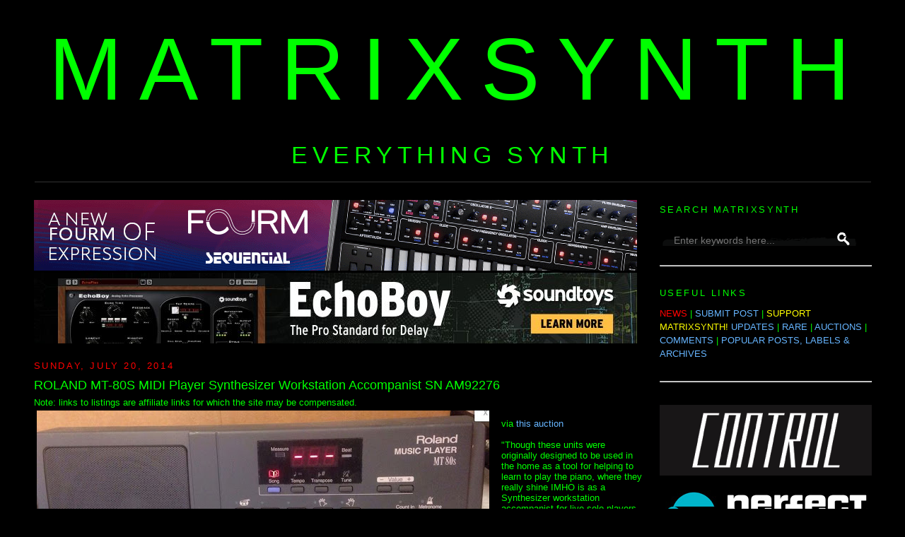

--- FILE ---
content_type: text/html; charset=UTF-8
request_url: https://www.matrixsynth.com/2014/07/roland-mt-80s-midi-player-synthesizer.html
body_size: 22943
content:
<!DOCTYPE html>
<html dir='ltr' xmlns='http://www.w3.org/1999/xhtml' xmlns:b='http://www.google.com/2005/gml/b' xmlns:data='http://www.google.com/2005/gml/data' xmlns:expr='http://www.google.com/2005/gml/expr' xmlns:fb='https://www.facebook.com/2008/fbml'>
<head>
<link href='https://www.blogger.com/static/v1/widgets/2944754296-widget_css_bundle.css' rel='stylesheet' type='text/css'/>
<!-- Google tag (gtag.js) -->
<script async='async' src='https://www.googletagmanager.com/gtag/js?id=G-SS05XJ7XF1'></script>
<script>
  window.dataLayer = window.dataLayer || [];
  function gtag(){dataLayer.push(arguments);}
  gtag('js', new Date());

  gtag('config', 'G-SS05XJ7XF1');
</script>
<script src='https://www.dwin2.com/pub.1432683.min.js'></script>
<include expiration='7d' path='/assets/**.**.css'></include>
<include expiration='7d' path='/assets/**.**.js'></include>
<include expiration='3d' path='/assets/**.**.gif'></include>
<include expiration='3d' path='/assets/**.**.jpeg'></include>
<include expiration='3d' path='/assets/**.**.jpg'></include>
<include expiration='3d' path='/assets/**.**.png'></include>
<meta content='659322224084048' property='fb:app_id'/>
<meta content='GXybLYRDZmdE04oYELQY4TR3Ib5Zd48wT030WhHh6r0' name='google-site-verification'/>
<meta content='K5rmMifQCf1ijyNSGTzoneQvRF7XBvq5Rz4Q4AGwuGHCcg' name='google-site-verification'/>
<!-- <base target='_blank'/> -->
<meta content='text/html; charset=UTF-8' http-equiv='Content-Type'/>
<meta content='blogger' name='generator'/>
<link href='https://www.matrixsynth.com/favicon.ico' rel='icon' type='image/x-icon'/>
<link href='https://www.matrixsynth.com/2014/07/roland-mt-80s-midi-player-synthesizer.html' rel='canonical'/>
<link rel="alternate" type="application/atom+xml" title="MATRIXSYNTH - Atom" href="https://www.matrixsynth.com/feeds/posts/default" />
<link rel="alternate" type="application/rss+xml" title="MATRIXSYNTH - RSS" href="https://www.matrixsynth.com/feeds/posts/default?alt=rss" />
<link rel="service.post" type="application/atom+xml" title="MATRIXSYNTH - Atom" href="https://www.blogger.com/feeds/17775202/posts/default" />

<link rel="alternate" type="application/atom+xml" title="MATRIXSYNTH - Atom" href="https://www.matrixsynth.com/feeds/1576162172257253256/comments/default" />
<!--Can't find substitution for tag [blog.ieCssRetrofitLinks]-->
<link href='https://blogger.googleusercontent.com/img/b/R29vZ2xl/AVvXsEjnZhUGoq566vjD3h1HDl9Lx8Y9Ktpywa1WvquFdmnF5TFwxCzS-BqJ8OlX2u9zbzHWXrOvL77sDRI0rFwBM6jF9c_HHAjkOtStFnpDcSSMbRcrbHCSKIwmQHCM77WaSk4nueI6RQ/s640/1.jpg' rel='image_src'/>
<meta content='https://www.matrixsynth.com/2014/07/roland-mt-80s-midi-player-synthesizer.html' property='og:url'/>
<meta content='ROLAND MT-80S MIDI Player Synthesizer Workstation Accompanist SN AM92276' property='og:title'/>
<meta content='Synthesizer website dedicated to everything synth, eurorack, modular, electronic music, and more.' property='og:description'/>
<meta content='https://blogger.googleusercontent.com/img/b/R29vZ2xl/AVvXsEjnZhUGoq566vjD3h1HDl9Lx8Y9Ktpywa1WvquFdmnF5TFwxCzS-BqJ8OlX2u9zbzHWXrOvL77sDRI0rFwBM6jF9c_HHAjkOtStFnpDcSSMbRcrbHCSKIwmQHCM77WaSk4nueI6RQ/w1200-h630-p-k-no-nu/1.jpg' property='og:image'/>
<title>MATRIXSYNTH: ROLAND MT-80S MIDI Player Synthesizer Workstation Accompanist SN AM92276</title>
<link href='http://matrixsynth.com/FAVICON.ICO' rel='SHORTCUT ICON'/>
<style id='page-skin-1' type='text/css'><!--
/*-----------------------------------------------Blogger Template StyleName:MinimaDesigner:Douglas BowmanURL:www.stopdesign.comDate:26 Feb 2004Updated by:Blogger Team----------------------------------------------- */
/* Variable definitions====================
<Variable name="bgcolor" description="Page Background Color"type="color" default="#fff">
<Variable name="textcolor" description="Text Color"type="color" default="#333">
<Variable name="linkcolor" description="Link Color"type="color" default="#58a">
<Variable name="pagetitlecolor" description="Blog Title Color"type="color" default="#666">
<Variable name="descriptioncolor" description="Blog Description Color"type="color" default="#999">
<Variable name="titlecolor" description="Post Title Color"type="color" default="#c60">
<Variable name="bordercolor" description="Border Color"type="color" default="#ccc">
<Variable name="sidebarcolor" description="Sidebar Title Color"type="color" default="#999">
<Variable name="sidebartextcolor" description="Sidebar Text Color"type="color" default="#666">
<Variable name="visitedlinkcolor" description="Visited Link Color"type="color" default="#999">
<Variable name="bodyfont" description="Text Font"type="font" default="normal normal 100% Georgia,Serif">
<Variable name="headerfont" description="Sidebar Title Font"type="font"default="normal normal 78% 'Trebuchet MS',Trebuchet,Arial,Verdana,Sans-serif">
<Variable name="pagetitlefont" description="Blog Title Font"type="font"default="normal normal 200% Georgia,Serif">
<Variable name="descriptionfont" description="Blog Description Font"type="font"default="normal normal 78% 'Trebuchet MS',Trebuchet,Arial,Verdana,Sans-serif">
<Variable name="postfooterfont" description="Post Footer Font"type="font"default="normal normal 85% 'Trebuchet MS',Trebuchet,Arial,Verdana,Sans-serif">
<Variable name="startSide" description="Side where text starts in blog language"type="automatic" default="left">
<Variable name="endSide" description="Side where text ends in blog language"type="automatic" default="right">
*/
/* Use this with templates/template-twocol.html */
body,.body-fauxcolumn-outer{
background:#000;
margin:0;
color:#0f0;
font:x-small Georgia Serif;
font-size/* */:/**/small;
font-size:/**/small;
text-align:center}
a:link{
color:#66b5ff;
text-decoration:none;}
a:visited{
color:#66b5ff;
text-decoration:none;}
a:hover{
color:#0f0;
text-decoration:underline}
a img{border-width:0}/*
Header-----------------------------------------------*/
#header-wrapper{
background-position:center;
width:1185px;
margin:0 auto 10px;
#border:1px solid #333}
#header-inner{
background-position:center;
margin-left:auto;
margin-right:auto;
text-align:center}
#header{
background-position:center;
margin:1px;
border-bottom:1px solid #333;
text-align:center;
color:#0f0}
#header h1{
background-position:center;
margin:0px 0px 0;
padding:15px 20px .25em;
line-height:1.2em;
text-transform:uppercase;
letter-spacing:.2em;
font:normal normal 958% Trebuchet,Trebuchet MS,Arial,sans-serif}
#header a{
background-position:center;
color:#0f0;
text-decoration:none}
#header a:hover{
background-position:center;
color:#0f0}
#header .description{
margin:0 3px 3px;
padding:0 20px 15px;
max-width:1185px;
text-transform:uppercase;
letter-spacing:.2em;
line-height:1.4em;
font:normal normal 260% Trebuchet,Trebuchet MS,Arial,sans-serif;
color:#0f0}
#header img{
background-position:center;
margin-left:auto;
margin-right:auto}/*
Outer-Wrapper----------------------------------------------- */
#outer-wrapper{
width:1185px;
margin:0 auto;
padding:10px;text-align:left;
font:normal normal 100% Trebuchet,Trebuchet MS,Arial,sans-serif}
#main-wrapper{
width:860px;
float:left;
border-bottom:1px dotted #000;
word-wrap:break-word;
/* fix for long text breaking sidebar float in IE */
overflow:hidden;
/* fix for long non-text content breaking IE sidebar float */}
#sidebar-wrapper{
width:300px;
float:right;
word-wrap:break-word;
/* fix for long text breaking sidebar float in IE */
overflow:hidden;
/* fix for long non-text content breaking IE sidebar float */}
/* Headings----------------------------------------------- */
h2{margin:1.5em 0 .75em;
font:normal normal 100% Trebuchet,Trebuchet MS,Arial,sans-serif;
line-height:1.4em;
text-transform:uppercase;
letter-spacing:.2em;
color:#0f0}
/* Posts-----------------------------------------------*/
h2.date-header{
margin:1.5em 0 .5em;color:#F00;}.post{
margin:.5em 0 1.5em;
border-bottom:1px dotted #333;
padding-bottom:1.5em;
font:normal normal 100% Trebuchet MS,Trebuchet,Arial,sans-serif;}.post h3{
margin:.25em 0 0;
padding:0 0 4px;
font-size:140%;
font-weight:normal;
line-height:1.4em;
color:#0f0}.post h3 a,.post h3 a:visited,.post h3 strong{
display:block;
text-decoration:none;
color:#0f0;font-weight:normal}.post h3 strong,.post h3 a:hover{color:#0f0}.post p{
margin:0 0 .75em;
line-height:1.6em}.post-footer{
margin:.75em 0;
color:#0f0;
text-transform:uppercase;
letter-spacing:.1em;
font:normal normal 100% Trebuchet,Trebuchet MS,Arial,sans-serif;
line-height:1.4em}.email-post-icon{
background:url(//www.blogger.com/img/icon18_email.gif)no-repeat left center;padding-right:15px}.quick-edit-icon{background:url(//www.blogger.com/img/icon18_edit_allbkg.gif) no-repeat left center;padding-right:15px}.comment-link{
margin-left:.6em}.post img{
padding:4px;
#border:1px solid #333}.post blockquote{
margin:1em 20px}.post blockquote p{
margin:.75em 0}
.flex-container {
display: flex; /* Enables Flexbox layout */
align-items: flex-start; /* Aligns items to the top of the container */
gap: 20px; /* Adjust the space between the Instagram embed and the text */
}
.instagram-embed {
flex-shrink: 0; /* Prevents the Instagram embed from shrinking */
width: 500px;
}
.text-content {
flex-grow: 0; /* Allows the text content to grow and fill available space */
/* Add further styling for your text content (font-size, color, etc.) */
}
/* Comments----------------------------------------------- */
#comments h4{
margin:1em 0;
font-weight:bold;
line-height:1.4em;
text-transform:uppercase;
letter-spacing:.2em;
color:#0f0}
#comments-block{
margin:1em 0 1.5em;
line-height:1.6em}
#comments-block .comment-author{
margin:.5em 0}
#comments-block .comment-body{
margin:.25em 0 0}
#comments-block .comment-footer{
margin:-.25em 0 2em;
line-height:1.4em;
text-transform:uppercase;
letter-spacing:.1em}
#comments-block .comment-body p{
margin:0 0 .75em}.deleted-comment{
font-style:italic;
color:gray}
#blog-pager-newer-link{
font-size:21px;
float:left}
#blog-pager-older-link{
font-size:21px;
float:right}
#blog-pager{
font-size:21px;
text-align:center}
<!--
@media only screen and (min-device-width: 300px) and (max-device-width: 812px) {#blog-pager .blog-pager-older-link, #blog-pager .blog-pager-newer-link, #blog-pager .home-link {font-size: 30px;}}.feed-links{clear:both;line-height:2.5em}
-->
/* Sidebar Content----------------------------------------------- */
.sidebar{
color:#0f0;
line-height:1.5em}.sidebar ul{
list-style:none;
margin:0 0 0;padding:0 0 0}.sidebar li{
margin:0;
padding-top:0;
padding-right:0;
padding-bottom:.25em;
padding-left:15px;
text-indent:-15px;
line-height:1.5em}.sidebar .widget,.main .widget{
border-bottom:0 dotted #333;
margin:0 0 .25em;
padding:0 0 .25em}.main .Blog{
border-bottom-width:0}
/* Profile----------------------------------------------- */
.profile-img{
float:left;
margin-top:0;
margin-right:5px;
margin-bottom:5px;
margin-left:0;
padding:4px;
border:1px solid #333}.profile-data{
margin:0;
text-transform:uppercase;
letter-spacing:.1em;
font:normal normal 78% Trebuchet,Trebuchet MS,Arial,sans-serif;
color:#0f0;font-weight:bold;line-height:1.6em}.profile-datablock{
margin:.5em 0 .5em}.profile-textblock{
margin:0.5em 0;
line-height:1.6em}.profile-link{
font:normal normal 78% Trebuchet,Trebuchet MS,Arial,sans-serif;
text-transform:uppercase;
letter-spacing:.1em}
/* Footer----------------------------------------------- */
#footer{
width:660px;
clear:both;
margin:0 auto;
padding-top:0;
line-height:1.6em;
text-transform:uppercase;
letter-spacing:.1em;
text-align:center}
/** Page structure tweaks for layout editor wireframe */
body#layout
#header{margin-left:0;margin-right:0}
#Label2{margin-bottom:-5px !important}
#BlogArchive1{margin-bottom:10px !important}
#PopularPosts1 ul{margin-bottom:-20px !important}
#PopularPosts2{margin-bottom:-20px !important}
#PopularPosts3{margin-bottom:-20px !important}
#HTML9{margin-bottom:-7px !important}

--></style>
<script>
  (function(i,s,o,g,r,a,m){i['GoogleAnalyticsObject']=r;i[r]=i[r]||function(){
  (i[r].q=i[r].q||[]).push(arguments)},i[r].l=1*new Date();a=s.createElement(o),
  m=s.getElementsByTagName(o)[0];a.async=1;a.src=g;m.parentNode.insertBefore(a,m)
  })(window,document,'script','//www.google-analytics.com/analytics.js','ga');

  ga('create', 'UA-251324-1', 'auto');
  ga('send', 'pageview');

</script>
<meta content='b38d241cb466c724d9ef6e49e99ac0a7' name='p:domain_verify'/>
<!-- open external links in new tab -->
<script src="//ajax.googleapis.com/ajax/libs/jquery/1/jquery.min.js" type="text/javascript"></script>
<script type='text/javascript'>
 $(document).ready(function() {
 $("a[href^='http://']").each(
 function(){
 if(this.href.indexOf(location.hostname) == -1) {
 $(this).attr('target', '_blank');
 }
 }
 );
 $("a[href^='https://']").each(
 function(){
 if(this.href.indexOf(location.hostname) == -1) {
 $(this).attr('target', '_blank');
 }
 }
 );
 });
 </script>
<link href='https://www.blogger.com/dyn-css/authorization.css?targetBlogID=17775202&amp;zx=5c1f1b88-7747-41e7-8238-9a8f30967b8b' media='none' onload='if(media!=&#39;all&#39;)media=&#39;all&#39;' rel='stylesheet'/><noscript><link href='https://www.blogger.com/dyn-css/authorization.css?targetBlogID=17775202&amp;zx=5c1f1b88-7747-41e7-8238-9a8f30967b8b' rel='stylesheet'/></noscript>
<meta name='google-adsense-platform-account' content='ca-host-pub-1556223355139109'/>
<meta name='google-adsense-platform-domain' content='blogspot.com'/>

<!-- data-ad-client=ca-pub-5675867217131899 -->

</head>
<body>
<!-- Welcome page Start -->
<div id='welcome-wrapper'>
<div class='welcome no-items section' id='welcome'></div>
</div>
<!-- Welcome page End -->
<div id='outer-wrapper'><div id='wrap2'>
<!-- skip links for text browsers -->
<span id='skiplinks' style='display:none;'>
<a href='#main'>skip to main </a> |
      <a href='#sidebar'>skip to sidebar</a>
</span>
<div id='header-wrapper'>
<div class='header section' id='header'><div class='widget Header' data-version='1' id='Header1'>
<div id='header-inner'>
<div class='titlewrapper'>
<h1 class='title'>
<nobr>
<a href='https://www.matrixsynth.com/'>
MATRIXSYNTH
</a>
</nobr>
</h1>
</div>
<div class='descriptionwrapper'>
<p class='description'><span>EVERYTHING SYNTH</span></p>
</div>
</div>
</div></div>
</div>
<div id='content-wrapper'>
<div id='main-wrapper'>
<br/>
<div class='main section' id='main'><div class='widget HTML' data-version='1' id='HTML9'>
<div class='widget-content'>
<!--Sequential Rotation -->

<script language="Javascript">
function banner() { } ; b = new banner() ; n = 0

b[n++]= "<a href='https://sequential.com/modern-analog/fourm/?utm_source=matrixsynth&utm_medium=banner&utm_campaign=now_available&utm_id=fourm_expression'><IMG name=randimg SRC='https://blogger.googleusercontent.com/img/b/R29vZ2xl/AVvXsEiS2jP1-3xqYLpi3dL55g4_UVQc2rFjO2FJvCvaqD7AUcg4EC4cvi1EkqjwO8-evj1c11hV8UexwDuVFvXtQ1nK6r2brVCfMDfHM-QQ6PNAvCdEQbZGRhrdsTLxWFgU7QgfABrK8PdevhCIVq11cqVFpouC2pAjz9MimX0RIu12o0Ml5RaGXjKY/s1600/Fourm_Matrixynth_853x100.png' width='853' border='0'></A>"

b[n++]= "<a href='https://oberheim.com/products/teo-5/?utm_source=matrixsynth&utm_medium=banner&utm_campaign=teo-5_introduction&utm_id=teo-5_campaign_01'><IMG name=randimg SRC='https://blogger.googleusercontent.com/img/b/R29vZ2xl/AVvXsEjr86SMeZr2Z6OotYv9HVvzDYfdxcSUM4VDvqWv2TK4b7fSEtN3cHZzc8b-6eWPEJDfAsKgKwFV1jKecgMuJjYv42KcDbhvrQ7CI3ztGhEwv1Tz4R3BZsk7O7vNRpUeEUXnBgSBg5h6owqjzbEBKlpMOxAinnh6HxDv2jcHCH5jH_zARqexmZi7Bg/s1600/Oberheim%20Digital%20Ads_May2024--02_853x100.jpg' width='853' border='0'></A>"

b[n++]= "<a href='https://oberheim.com/products/ob-x8/?utm_source=matrixsynth&utm_medium=banner&utm_campaign=sustaining&utm_id=ob-x8'><IMG name=randimg SRC='https://blogger.googleusercontent.com/img/b/R29vZ2xl/AVvXsEjfSOdxfWTM7syFQbyHDZKQEhHpR5iva6bVTM1RHsE15MrdHAajuMCTmUeIfAqCSDWMTIgH35LQ9RlPXWGFwgKGBv7lRYKxPhD0CgjtApHQrUIV4FNQxBy-38WAn99lyWc8pIveADHqm5u2tlXv9NDYYoPD8qhjQJrasUtZfJ7L6ib_BrvZ20iVJA/s1600/OB-X8%20Digital%20Ads_July2024--05_853x100.jpg' width='853' border='0'></A>"

i=Math.floor(Math.random() * n) ;
document.write( b[i] )
</script>

<!-- Soundtoys Rotating Banner -->

<script language="Javascript">
function banner() { } ; b = new banner() ; n = 0

b[n++]= "<a href='https://www.soundtoys.com/product/echoboy/?utm_source=banner&utm_medium=matrixsynth&utm_campaign=always-on-2025&utm_content=echoboy'><IMG name=randimg SRC='https://blogger.googleusercontent.com/img/b/R29vZ2xl/AVvXsEhcEmPTvPtK0tqAPS2A3fj8Lz8CmeV79OMmzroVuTT_fBEcJeHehxVEsLhf4xGjIYe0VLmJamhZ6mliAC7syqD_uo5Iol6M0kTLSsg3s5dpPOSby2UVU2aMh7UdHK3PFIIQl9BGCGo0MP-oVbpMdY8RK4L_qOQI6jr-RLfdywDHStmqLjot2C9V/s1600/Soundtoys_AlwaysOn__EchoBoy__853x100.jpg' width='853' border='0'></a>"

b[n++]= "<a href='https://forms.soundtoys.com/#/trial/?utm_source=banner&utm_medium=matrixsynth&utm_campaign=always-on-2025&utm_content=free-trial'><IMG name=randimg SRC='https://blogger.googleusercontent.com/img/b/R29vZ2xl/AVvXsEhKz2eg7Ak5LhzGlGsDcYKAmvA5ebeWXIdkSaCu3W239XqGesN40XoZsWrQDcx_bz9jGisys0MpUW37bjlGc7oWuTr-05NGV2XVhV-WSLF-uRQ1o5LNt6cYS2KK9WDsVR27WzTOKKvJZY9yxy8_7SX1hV1atKibQm5vV54EoOEmHIIyfqHkJWLF/s1600/Soundtoys_AlwaysOn__FreeTrial__853x100.jpg' width='853' border='0'></a>"

b[n++]= "<a href='https://www.soundtoys.com/product/panman/?utm_source=banner&utm_medium=matrixsynth&utm_campaign=always-on-2025&utm_content=panman'><IMG name=randimg SRC='https://blogger.googleusercontent.com/img/b/R29vZ2xl/AVvXsEhHzDHe0Lhg65L-gzPEeG62b6Wi8Wp9HGAm1OBJcCRf9iR78GOwNHj58tgK5Ew2l7Yi_fpyYmDSe7Rfs5NyvTsfLJF3qDWOnQYaI_pV2nDbah00GpEqqfdsTFL7izrmOCx2V-8VUv1dy7Zke7MCrGp2EQbiwiKl7CKuZA1Yz3RNeNIDL31M-9bD/s1600/Soundtoys_AlwaysOn__PanMan__853x100.jpg' width='853' border='0'></a>"

b[n++]= "<a href='https://www.soundtoys.com/product/spaceblender/?utm_source=banner&utm_medium=matrixsynth&utm_campaign=always-on-2025&utm_content=spaceblender'><IMG name=randimg SRC='https://blogger.googleusercontent.com/img/b/R29vZ2xl/AVvXsEiorJ8mpqowR6XQS6rhI2clOfhgE862y9xa1diTbvvW-sxsM89I6yewpmHrE-t0WLkE78BnmJwAXjlXjx90tZ4jDYL3BNHBoAOUUSstGBeHQqvTszLkWoBUahNRTECwQzkdAqN3Aug1e8uRY8wcl3nMqlnjwnRMK9UMEPIc4Rk1168j1IPQ5f9p/s1600/SOUNDTOYS_SpaceBlender__853x100__2x.jpg' width='853' border='0'></a>"

i=Math.floor(Math.random() * n) ;
document.write( b[i] )
</script>


<!-- Soundtoys Holidays 12/5/25 - 1/1/26 -->
<!--
function banner() { } ; b = new banner() ; n = 0

b[n++]= "<a href='https://www.soundtoys.com/product/soundtoys-5/?utm_source=banner&utm_medium=matrixsynth&utm_campaign=holiday-sale-2025&utm_content=bundle'><img name="randimg" src="https://blogger.googleusercontent.com/img/b/R29vZ2xl/AVvXsEhepglrG0hJThS2jmvf_Ho3rQmuKWuBuXQg32J0MP2wrhd-KaGzKS6hBajjz8IFn1pJk66_5XcTsZ_-hvSKlSFRiCGAhwZhx704R1Gn0QdGND9oHS0O7DgG3govU4PrcxyXmjqDnha-5uRaX5U7aTdRSY0zz9IRr9Rm-UjLZdbvU2fVrOEnnFnz/s1600/ST25-Bundle-853x100@2x.png" width="853" border="0" />"

b[n++]= "<a href='https://www.soundtoys.com/?utm_source=banner&utm_medium=matrixsynth&utm_campaign=holiday-sale-2025&utm_content=sale'><img name="randimg" src="https://blogger.googleusercontent.com/img/b/R29vZ2xl/AVvXsEg8LusyfsTsVm3QHw1spJpGuh_FDtsy9_ihD35cCLdcYcC0ejOyDcCvBo0hqTvl7kvvk0KRMm5SBQKaTCtz9a3SBIATU8txC1KSBD5PmXmiDILe-koIZF5LGHjdr0a4zcSjDmLV9_HQiGr03DI-PQ8tS7pvNGlParbb70fp4oKX1khM-f9rKsKV/s1600/ST25-HolidaySale-853x100@2x.png" width="853" border="0" /></a>"

i=Math.floor(Math.random() * n) ;
document.write( b[i] )
&#8212;>
</div>
<div class='clear'></div>
</div><div class='widget Blog' data-version='1' id='Blog1'>
<div class='blog-posts hfeed'><br/>
<!--Can't find substitution for tag [defaultAdStart]-->

          <div class="date-outer">
        
<h2 class='date-header'><span>Sunday, July 20, 2014</span></h2>

          <div class="date-posts">
        
<div class='post-outer'>
<div class='post hentry'>
<a name='1576162172257253256'></a>
<h3 class='post-title entry-title'>
ROLAND MT-80S MIDI Player Synthesizer Workstation Accompanist SN AM92276
</h3>
<div class='post-header'>
<div class='post-header-line-1'></div>
</div>
<div class='post-body entry-content' id='post-body-1576162172257253256'>
Note: links to listings are affiliate links for which the site may be compensated.
<div class="separator" style="clear: both; text-align: center;"><a href="https://blogger.googleusercontent.com/img/b/R29vZ2xl/AVvXsEjnZhUGoq566vjD3h1HDl9Lx8Y9Ktpywa1WvquFdmnF5TFwxCzS-BqJ8OlX2u9zbzHWXrOvL77sDRI0rFwBM6jF9c_HHAjkOtStFnpDcSSMbRcrbHCSKIwmQHCM77WaSk4nueI6RQ/s1600/1.jpg" imageanchor="1" style="clear: left; float: left; margin-bottom: 1em; margin-right: 1em;"><img border="0" src="https://blogger.googleusercontent.com/img/b/R29vZ2xl/AVvXsEjnZhUGoq566vjD3h1HDl9Lx8Y9Ktpywa1WvquFdmnF5TFwxCzS-BqJ8OlX2u9zbzHWXrOvL77sDRI0rFwBM6jF9c_HHAjkOtStFnpDcSSMbRcrbHCSKIwmQHCM77WaSk4nueI6RQ/s640/1.jpg" /></a></div><br />
via <a href="http://rover.ebay.com/rover/1/711-53200-19255-0/1?ff3=4&amp;pub=5574628986&amp;toolid=10001&amp;campid=5335815742&amp;customid=&amp;mpre=http%3A%2F%2Fwww.ebay.com%2Fitm%2FROLAND-MT-80S-MIDI-Player-Synthesizer-Workstation-Accompanist-No-Reserve-%2F161372311520%3Fpt%3DKeyboards_MIDI%26hash%3Ditem25928a0fe0">this auction</a><br />
<br />
<a href="https://blogger.googleusercontent.com/img/b/R29vZ2xl/AVvXsEh-VNOVbZu1xQimCRXM2NTVTsg1zbh4jFo3pN-Ma69idjuYOiPsV5VLjP82Jj7myTTAYDbbIYV1xT78swSpX-x-oiVLvYcd3E54_TO6t8pVH7WeHu8UoQiEi7DpetTO5Yexpm1B0w/s1600/2.jpg" imageanchor="1" style="clear: left; float: left; margin-bottom: 1em; margin-right: 1em;"><img border="0" src="https://blogger.googleusercontent.com/img/b/R29vZ2xl/AVvXsEh-VNOVbZu1xQimCRXM2NTVTsg1zbh4jFo3pN-Ma69idjuYOiPsV5VLjP82Jj7myTTAYDbbIYV1xT78swSpX-x-oiVLvYcd3E54_TO6t8pVH7WeHu8UoQiEi7DpetTO5Yexpm1B0w/s640/2.jpg" /></a>"Though these units were originally designed to be used in the home as a tool for helping to learn to play the piano, where they really shine IMHO is as a Synthesizer workstation accompanist for live solo players. With a microphone input,(complete with echo!!), and a MIDI input for keyboard controllers and a built in MIDI file player they are the PERFECT gig partner for solo artists.<br />
<br />
Roland introduces the MT-80S Music Player. The perfect partner for your piano or any instrument, this compact Standard MIDI File (SMF) music data player lets you play along with fully orchestrated musical performances. Since it is completely self-contained, it is ideal for use with any acoustic instrument. This simple, integrated music player offers an enormous collection of orchestral and band sounds, as well as the sophisticated benefits of MIDI file playback to any musician ... even if they don't play an electronic instrument. The MT-80S is the perfect musical companion.<br />
<br />
<a href="https://blogger.googleusercontent.com/img/b/R29vZ2xl/AVvXsEjJPsul5nDRPLeEodHroUTU2POrW305NjXr_FfN7LVWTdtGxOA9nugu_SS9uF2ClzJ9J8WnrJu59Goktdu97cegsAAuwfFs-5k_m5c97rau1PRdefY_5Cc5nVOn0YxPqeXEqgE5mQ/s1600/3.jpg" imageanchor="1" style="clear: left; float: left; margin-bottom: 1em; margin-right: 1em;"><img border="0" src="https://blogger.googleusercontent.com/img/b/R29vZ2xl/AVvXsEjJPsul5nDRPLeEodHroUTU2POrW305NjXr_FfN7LVWTdtGxOA9nugu_SS9uF2ClzJ9J8WnrJu59Goktdu97cegsAAuwfFs-5k_m5c97rau1PRdefY_5Cc5nVOn0YxPqeXEqgE5mQ/s640/3.jpg" /></a>Specifications<br />
<br />
Sound Source Type Conforming to General MIDI System Level 1 and GS Format<br />
Maximum Polyphony 28<br />
Number of Parts 16<br />
Number of Tones 226<br />
Number of Drum Sets 9 (including 1 SFX Set)<br />
Effects Chorus, Reverb<br />
Music Player Memory Capacity Internal 1 Song/approx. 21 000 notes<br />
Disk Drive 3.5 inch (2DD/720KB, 2HD/1.44MB)<br />
Maximum Measures: 999<br />
Number of Tracks 5 (4 + Rhythm)<br />
Resolution 120 ticks per quarter note<br />
Tempo = 20 - 250 bpm<br />
Transpose -6 - +5 semitones<br />
Compatible Music Data SMF Format 0<br />
SMF Format 1 (up to 17 Tracks)<br />
Display LED (7-seg, 3-digit)<br />
Jacks Front Panel: Headphones<br />
Rear Panel: Outputs (L/R), Mic In, start/stop, MIDI In, AC In<br />
Sound System Speaker 12 cm (5") full range x 1<br />
Amplifier 10 W (mono)<br />
Power Supply AC11 7V, 230V or 240V<br />
Power Consumption 36W (ACT 17V), 39W (AC230V,240V)<br />
Dimensions 380(W)) x201(D)) x 178(H)) mm (15 x7-15/16x 7-1/16 inches)<br />
Weight 4.8 kg (10 Ibs 10 oz)"
<div style='clear: both;'></div>
</div>
<style>
form { display: inline; }
#searchbox {
width: 300px;
background: url(https://1.bp.blogspot.com/-tEA40ukrcb4/WXGWRdEMHSI/AAAAAAALFZc/q5QSWtxOoIUGTpHXsMM7-PJhq7uSfAyOgCLcBGAs/s1600/search-box-compressor.png) no-repeat;
}

#searchbox input {
    outline: none;
}

#eBaysearchbox {
width: 300px;
background: url(https://1.bp.blogspot.com/-tEA40ukrcb4/WXGWRdEMHSI/AAAAAAALFZc/q5QSWtxOoIUGTpHXsMM7-PJhq7uSfAyOgCLcBGAs/s1600/search-box-compressor.png) no-repeat;
}

#eBaysearchbox input {
    outline: none;
}


input:focus::-webkit-input-placeholder {
    color: transparent;
}

input:focus:-moz-placeholder {
    color: transparent;
}

input:focus::-moz-placeholder {
    color: transparent;
}
#searchbox input[type="text"] {
background: transparent;
border: 0px;
font-family: "Avant Garde", Avantgarde, "Century Gothic", CenturyGothic, "AppleGothic", sans-serif;
font-size: 14px;
    color: #f2f2f2 !important;
    padding: 10px 35px 10px 20px;
    width: 300px;
}
#searchbox input[type="text"]:focus {
color: #fff;
}

#eBaysearchbox input[type="text"] {
background: transparent;
border: 0px;
font-family: "Avant Garde", Avantgarde, "Century Gothic", CenturyGothic, "AppleGothic", sans-serif;
font-size: 14px;
    color: #f2f2f2 !important;
    padding: 10px 35px 10px 20px;
    width: 200px;
}
#eBaysearchbox input[type="text"]:focus {
color: #fff;
}

#button-submit{
background: url(https://2.bp.blogspot.com/-bTVPwnBYfl0/WXGVzsOCzhI/AAAAAAALFZY/KVRSdR6ch5wnoJztvH7n33gtJZ9YYp5YwCLcBGAs/s1600/search-icon-compressor.png) no-repeat;
margin-left: -40px;
border-width: 0px;
width: 40px;
height: 50px;
}

#button-submit:hover {
background: url(//4.bp.blogspot.com/-6S4K8eHPM-c/VEQdf7l84GI/AAAAAAAAAls/j7_kGSpkIfg/s1600/search-icon-hover.png);
}
</style>
<div class='post-footer'>
<div class='post-footer-line post-footer-line-2'><span class='post-author vcard'>
Posted by
<span class='fn'>matrix</span>
</span>
<span class='post-timestamp'>
at
<a class='timestamp-link' href='https://www.matrixsynth.com/2014/07/roland-mt-80s-midi-player-synthesizer.html' rel='bookmark' title='permanent link'><abbr class='published' title='2014-07-20T11:51:00-07:00'>7/20/2014 11:51:00 AM</abbr></a>
</span>
<span class='post-comment-link'>
</span>
<span class='post-icons'>
<span class='item-control blog-admin pid-123753397'>
<a href='https://www.blogger.com/post-edit.g?blogID=17775202&postID=1576162172257253256&from=pencil' title='Edit Post'>
<img alt='' class='icon-action' height='18' src='https://resources.blogblog.com/img/icon18_edit_allbkg.gif' width='18'/>
</a>
</span>
<br/>
</span>
</div>
LABELS/MORE:
<a href='https://www.matrixsynth.com/search/label/Auctions' rel='tag'>Auctions</a>,
<a href='https://www.matrixsynth.com/search/label/Roland' rel='tag'>Roland</a>
<br/>
</div>
</div>
<div class='comments' id='comments'>
<a name='comments'></a>
<h4>No comments:</h4>
<div id='Blog1_comments-block-wrapper'>
<dl class='avatar-comment-indent' id='comments-block'>
</dl>
</div>
<p class='comment-footer'>
<div class='comment-form'>
<a name='comment-form'></a>
<h4 id='comment-post-message'>Post a Comment</h4>
<p>Note: To reduce spam, comments for posts older than 7 days are not displayed until approved (usually same day).  </p>
<a href='https://www.blogger.com/comment/frame/17775202?po=1576162172257253256&hl=en&saa=85391&origin=https://www.matrixsynth.com' id='comment-editor-src'></a>
<iframe allowtransparency='true' class='blogger-iframe-colorize blogger-comment-from-post' frameborder='0' height='410' id='comment-editor' name='comment-editor' src='' width='100%'></iframe>
<!--Can't find substitution for tag [post.friendConnectJs]-->
<script src='https://www.blogger.com/static/v1/jsbin/2830521187-comment_from_post_iframe.js' type='text/javascript'></script>
<script type='text/javascript'>
      BLOG_CMT_createIframe('https://www.blogger.com/rpc_relay.html');
    </script>
</div>
</p>
<div id='backlinks-container'>
<div id='Blog1_backlinks-container'>
</div>
</div>
</div>
</div>

        </div></div>
      
<!--Can't find substitution for tag [adEnd]-->
</div>
<div class='blog-pager' id='blog-pager'>
<span id='blog-pager-newer-link'>
<a class='blog-pager-newer-link' href='https://www.matrixsynth.com/2014/07/roland-mc-202.html' id='Blog1_blog-pager-newer-link' title='Newer Post'><b>PREVIOUS PAGE</b></a>
</span>
<span id='blog-pager-older-link'>
<a class='blog-pager-older-link' href='https://www.matrixsynth.com/2014/07/1985-akai-ax-80-german-ad.html' id='Blog1_blog-pager-older-link' title='Older Post'><b>NEXT PAGE</b></a>
</span>
<a class='home-link' href='https://www.matrixsynth.com/'><b>HOME</b></a>
<br/>
<br/>
<hr color='#212121'/>
<a href='https://amzn.to/2O8w8Se' rel='nofollow' target='_blank'><img border='0' height='150' src='https://2.bp.blogspot.com/--puMQq_ZXFw/WXGJ1TcBwtI/AAAAAAALFX8/PjQOR_HE8t4lXmbfmn0iYk5LZhqKoeLbgCLcBGAs/s1600/5-compressor.jpg'/></a>
<a href='https://amzn.to/37sjpBB' rel='nofollow' target='_blank'><img border='0' height='150' src='https://1.bp.blogspot.com/-FKZzHFd-omc/WXGJ1ZsQb_I/AAAAAAALFX4/U907sskvUiYzM8hUV5ptnSO30Bly0xK0wCLcBGAs/s1600/6-compressor.jpg'/></a>
<a href='https://amzn.to/3quGLAz' rel='nofollow' target='_blank'><img border='0' height='150' src='https://1.bp.blogspot.com/-WixpmPCMEvE/YNdxUVADJCI/AAAAAAAODeQ/Yoy6C0LR6sEDHTM-gP4AUyMNcCdAQNHiQCNcBGAsYHQ/s0/51CJw0sNrcL.jpg'/></a>
<a href='https://amzn.to/2O6LRkR' rel='nofollow' target='_blank'><img border='0' height='150' src='https://1.bp.blogspot.com/-VbqJEXdleMo/WXGJ0oTymkI/AAAAAAALFXs/a0aqR6JoKd0kpC3gjGsTDaCDVR6xsC8_QCLcBGAs/s1600/2-compressor.jpg'/></a>
<a href='https://www.cambridgescholars.com/product/978-1-5275-5002-5' rel='nofollow' target='_blank'><img border='0' height='150' src='https://blogger.googleusercontent.com/img/b/R29vZ2xl/AVvXsEiuSP9MAYvaAtlf3ZZ9DUEdQzUI8U3CFyI80jzmQTXOapswr2_0iKBJDF157wzdOh5UI393qzyO5JJCIL4lsV1pNIcLOgy5LOYlpROuWQ_LBMuU91mkQCT6f7K4TQTfht-9fygOkC4QcjOmG3v1vK6880T95yrFhq7CJttlCrlFBUT74FxybdwO/s600/9781527550025.jpg'/></a>
<a href='https://amzn.to/3VX8ZUv' rel='nofollow' target='_blank'><img border='0' height='150' src='https://blogger.googleusercontent.com/img/b/R29vZ2xl/AVvXsEgVD3RpNEO0RVvRNNDgX2Y5O3NhEm8wzDigtSlsHI_zDtQ2ZjTVb3DiDvxWWE1iVUTYDqESGm4c6Rjz4aPWa6VHEnUhjMpjc1fZhohG6lDsKlS3sQBR4vOcB-IMhvtFVzZ3UOhJqZjLcc5gWd48B3EgoZpQMVEcjd4piw_Ft4w3gh-2EK2AYKbvHw/s1600/81aXb+MLMKL._SL1500_.jpg'/></a>
<br clear='left'/>
<a href='https://amzn.to/3Pt3ERH' rel='nofollow' target='_blank'><img alt='Switched On' border='0' height='150' src='https://blogger.googleusercontent.com/img/b/R29vZ2xl/AVvXsEjJcCbsolnx2D45_TAQzzvvcfMcdj0PEPNPsd8InnTPaet1wcB0kez9Cuz1_Ot3JwIOFPZUIsMjb-lfjGIwMhWV10PQvIpjHhkSmpD5tbmQdMgR0YwrnJGmOhHq3z8Hr5011vVbmh9zZw5oKqfazsYVP6Q2yoaIVupTU1U09hw2sSGwCecjq7n9Ag/s1600/61BMnnXvtRL._SL1137_.jpg'/></a>
<a href='https://amzn.to/3ESwBBC' rel='nofollow' target='_blank'><img alt='Make' border='0' height='150' src='https://blogger.googleusercontent.com/img/b/R29vZ2xl/AVvXsEjQOPyzsL3BTR0gmGK-iamXjKWxVrTB_CqlidpbkRDbildPjkOWhpNR8XlkpWF7DIBL7eusEp52mQs3Avbe12gqmVka4wMrUrp7DBlS2lRL_WIXoFcUWmEek2mI_ylklKFcxK5Ke0kw1E0x2REoLCNSvMIsc61uz_v9clzfwLLCTL6TmVszG0RlUA/s1600/91522luTTNL._SL1500_.jpg'/></a>
<a href='https://amzn.to/456U3WL' rel='nofollow' target='_blank'><img alt='Synthesizer Evolution' border='0' height='150' src='https://blogger.googleusercontent.com/img/b/R29vZ2xl/AVvXsEiFxIC7LO1pYTX2w3fFmUbpeHEnm7ge55qwpL4HVj1BI0JV75j8monoAYroKZGxscV2P6H8tjXG9q6r5zlXKS_NYAJmK4IfqUnoKT2Hkqz5o616xKXFWuGDug16g2MP241GQwLHQRHbdaWcPfgkE90avxnWrx1HEOaYHabaAMP-CT8sYLdVp9cWoQ/s1600/61LTxeEO+zL._SL1000_.jpg'/></a>
<a href='https://amzn.to/3ri9lKp' rel='nofollow' target='_blank'><img alt='Vintage Synthesizers' border='0' height='150' src='https://blogger.googleusercontent.com/img/b/R29vZ2xl/AVvXsEicKhj_z5vaQQq-QXnsaLvay-WQQGQDJxoHRmqPZvSYC48KORAMAr9DNhCdS78Uf0GJ2wot4BAxCJlGcjRc5vxDAl4hwBDJ0JRurNTEJ2uKBrtjEWh_N_3CbX6n9VkHluLVFXoTQG808d79LwplIi3bAwRt4HOo_7HOa7M-0ndRjSwoCUy0jqHvYg/s1600/71DfbCcb6sL._SL1360_.jpg'/></a>
<a href='https://amzn.to/3Ry4krO' rel='nofollow' target='_blank'><img alt='Creating Sound' border='0' height='150' src='https://blogger.googleusercontent.com/img/b/R29vZ2xl/AVvXsEgdOcjrlmUFRLhnjEiDR1DlaFMGPIR2BMcqz0LPRugWtAtJj5z5Ft1-XWLFDUmuHHnGuIGqGzNJctiunq195X72CYeFAhJ39DfdmzFGe3MANP2zi7lVbytdn3hX7QHDV3dTjrRxPnRvQFKeMqvF7074uvtVksxe5EhvVCHK4aniB7Sx2mw-0WjI-w/s1600/717at5CcsIL._SL1360_.jpg'/></a>
<a href='https://amzn.to/3rwsacY' rel='nofollow' target='_blank'><img alt='Fundlementals of Synthesizer Programming' border='0' height='150' src='https://blogger.googleusercontent.com/img/b/R29vZ2xl/AVvXsEg6wYRlHN1EZtooBuWO2vsO3WUxYkNj1lOqe9XuQurydd8e3IhJndtzyKeaQCWciCjm2AOUBRhpg9_8JekB9Kfxj4tdW0CG5WnXATtUDy45eJfJPdcYnhPxiTuTYWfybk_xJuVAP2BQXG0YGe1DcTRvaRtwRNTWt0rl6PguWKr971JS4OXr19G3Uw/s1600/71M+9S1gIyL._SL1360_.jpg'/></a>
<a href='https://amzn.to/42bOKpz' rel='nofollow' target='_blank'><img alt='Kraftwerk' border='0' height='150' src='https://blogger.googleusercontent.com/img/b/R29vZ2xl/AVvXsEj1SQhXhNxtJ33XLM5m3KBkogH9jN2H1zVtTFPVElesCtIUKDwA7A1-bSgZQxktfLug1yiuCwDj3HWLn3pbV-lepi-PdW-cnp3Pjl_WTQHT1ReGHHeW0ws7-UMsII9u9mVLjS0tnUGCgSDJwR_HV3TT38u765gXw_bPaoj4swhp11hP15Sq3pbk/s1600/91h9pgOgoTL._SL1500_.jpg'/></a>
<br/><br/>
<font size='2'>&#169;<script>document.write( new Date().getFullYear() );</script> Matrixsynth - All posts are presented here for informative, historical and educative purposes as applicable within <a href='http://www.copyright.gov/title17/92chap1.html#107'>fair use</a>.<br/>
MATRIXSYNTH is supported by affiliate links that use cookies to track clickthroughs and sales.  See the <a href='https://www.matrixsynth.com/p/privacy-policy.html'>privacy policy</a> for details.<br/>

  MATRIXSYNTH - EVERYTHING SYNTH</font>
<br/>
</div>
<div class='clear'></div>
<div class='post-feeds'>
<div class='feed-links'>
Subscribe to:
<a class='feed-link' href='https://www.matrixsynth.com/feeds/1576162172257253256/comments/default' target='_blank' type='application/atom+xml'>Post Comments (Atom)</a>
</div>
</div>
</div><div class='widget PopularPosts' data-version='1' id='PopularPosts1'>
</div><div class='widget PopularPosts' data-version='1' id='PopularPosts2'>
</div><div class='widget PopularPosts' data-version='1' id='PopularPosts3'>
</div><div class='widget Label' data-version='1' id='Label2'>
</div><div class='widget BlogArchive' data-version='1' id='BlogArchive1'>
</div></div>
</div>
<div id='sidebar-wrapper'>
<div class='sidebar section' id='sidebar'><div class='widget HTML' data-version='1' id='HTML11'>
<h2 class='title'>Search MATRIXSYNTH</h2>
<div class='widget-content'>
<style>
#searchbox {
width: 300px;
background: url(https://blogger.googleusercontent.com/img/b/R29vZ2xl/AVvXsEg7wrzMBVaaoAM2YyNx-NLsfbc3-XdarbQhuMOk1n4x6bxAZMGBCd3i0XYJvmZl0X4KiDf-YK2yWJn69LQx2tPGuEPXEpHDwLf4hX6efxKpsIj9eg23sOF9_mQE6EFZ90wXfs2S/s1600/search-box-compressor.png) no-repeat;
}

#searchbox input {
    outline: none;
}

input:focus::-webkit-input-placeholder {
    color: transparent;
}

input:focus:-moz-placeholder {
    color: transparent;
}

input:focus::-moz-placeholder {
    color: transparent;
}
#searchbox input[type="text"] {
background: transparent;
border: 0px;
font-family: "Avant Garde", Avantgarde, "Century Gothic", CenturyGothic, "AppleGothic", sans-serif;
font-size: 14px;
    color: #f2f2f2 !important;
    padding: 10px 35px 10px 20px;
    width: 220px;
}
#searchbox input[type="text"]:focus {
color: #fff;
}

#button-submit{
background: url(https://blogger.googleusercontent.com/img/b/R29vZ2xl/AVvXsEhHpLUbB1QvBP4v1Mk7sLy50vjCJpywISS0CMyzksYdfk0rpLukEKrLbNLarvhb3RddXh9LHur5Lnum1Nw2-pBn4wbdBsGOyH3Hlhhaj5xdd1iSK3C4wZEuFp1-4rFItVayR6Z5/s1600/search-icon-compressor.png) no-repeat;
margin-left: -40px;
border-width: 0px;
width: 40px;
height: 50px;
}

#button-submit:hover {
background: url(https://blogger.googleusercontent.com/img/b/R29vZ2xl/AVvXsEjr0S96I-w4PdUYuq9BpwgADmop0vPp8zdWIUiHnEjkI2T11slhDDaAczZEjpHrKTl8Qnq4p50cVEmZxGoo_f7jb9zZSVmhJaesCYY-fUWMV2nuuAWdAoi2TgdQyh-d9wRJx4pNhw/s1600/search-icon-hover.png);
}
</style>

<form id="searchbox" method="get" action="/search" autocomplete="off">
<input name="q" type="text" size="15" placeholder="Enter keywords here..." />
<input id="button-submit" type="submit" value=" "/>
<input name="by-date" type="hidden" value="true"/>
</form>
</div>
<div class='clear'></div>
</div><div class='widget HTML' data-version='1' id='HTML12'>
<div class='widget-content'>
<hr style="color:green" />
</div>
<div class='clear'></div>
</div><div class='widget HTML' data-version='1' id='HTML4'>
<h2 class='title'>Useful Links</h2>
<div class='widget-content'>
<a href="https://www.matrixsynth.com/search/label/News" ><font color="red">NEWS</font></a>  |


<a href="https://www.matrixsynth.com/p/how-to-post-on-matrixsynth.html" >SUBMIT POST</a>  |


<a href="https://www.matrixsynth.com/p/support-matrixsynth.html" ><font color="yellow">SUPPORT MATRIXSYNTH!</font></a> 


<a href="https://www.matrixsynth.com/search/label/Updates" >UPDATES</a> |

<a href="https://www.matrixsynth.com/search/label/exclusive">RARE</a>  |

<a href="https://www.matrixsynth.com/search/label/Auctions" >AUCTIONS</a> |

<a href="https://www.matrixsynth.com/p/comments_14.html" >COMMENTS</a> |

<a href="https://www.matrixsynth.com/p/archives.html" >POPULAR POSTS, LABELS & ARCHIVES</a>
<br/>
<!--
<a href="https://www.matrixsynth.com/search/label/MATRIXSYNTH%20Members">MEMBER POSTS</a> | <a href="https://www.ebay.com/sch/i.html?LH_CAds=&_ex_kw=&_fpos=&_fspt=1&_mPrRngCbx=1&_nkw=%28synth%2C+synthesizer%29+-CD+-refills+-%28ATA+Kent%29&_sacat=619&_sadis=&_sop=1&_udhi=&_udlo=&_fosrp=1&mkcid=1&mkrid=711-53200-19255-0&siteid=0&campid=5338183689&customid=&toolid=10001&mkevt=1">EBAY</a> |
<a href="https://reverb.partnerlinks.io/menu">REVERB</a> |
<a href="https://amzn.to/2Q6hZq8">AMAZON</a>
-->

<br />
</div>
<div class='clear'></div>
</div><div class='widget HTML' data-version='1' id='HTML15'>
<div class='widget-content'>
<hr style="color:green" /><br />
</div>
<div class='clear'></div>
</div><div class='widget HTML' data-version='1' id='HTML8'>
<div class='widget-content'>
<!--- Top 300 x 100 Banner Section --->

<a target="_blank"  href="http://ctrl-mod.com/" ><img alt="Control" border="0" src="https://blogger.googleusercontent.com/img/b/R29vZ2xl/AVvXsEhDr4xWQ4JtU4zU6J4uGjMx0jpNby60wNdggCbUdjU_tPP-2KZLUY8a_Ue8LaaWeFiDbkFW-p0XxhcPDBNNRN0KwC7FTnMRx0By_38hbusbUzT5LLzfpxd3LeHJ3W6UR7EVC1bz7Q/s1600/Control-Banner-2018-Rev2-100x300pix.png" width="300" /></a>

<a target="_blank"  href="https://link.perfectcircuit.com/t/v1/8-12626-336233-9759?url=https%3A%2F%2Fwww.perfectcircuit.com%2F%3Futm_source%3Dmatrixsynth%26utm_medium%3Dbanner%26utm_campaign%3Dpartner" rel="nofollow"><img alt="Perfect Circuit" src="https://blogger.googleusercontent.com/img/b/R29vZ2xl/AVvXsEj5eihf0374smHOQYCduCmUKS2AimMj75wqytEYZOyGD9mS_DaOtw_TX69aemAzZ46BUdUNQU40mUlrc2DyVoXWxsa5iFbsJU7I2bsP3o4KsYdOiWpr1I2PuxlK56-ZOJiIgKCs9g/s1600/300x-black.jpg" width="300" /></a>

<!-- Novation 11/1/2023 -->

<a target="_blank"  href="https://bit.ly/4fAhkXL" ><img alt="Novation" src="https://blogger.googleusercontent.com/img/b/R29vZ2xl/AVvXsEh0SIH8VTptYCwcylmwnn9dL8wLkqTlFI4kQ9ohwnpxyokwordr4B4tBCkAKkkjXcUHbBPP0W6CwCL4JTu7oGFQHZv0-u136reYNBkxWuUyCKPJaQqKOpax2bLiNLD8ZnBe6hdtHQS6jfWZ634GqTVgcpL8DMnhQnMTvCfVNmZG_ljjx7f-fyYf/s1600/Launch%20Control%20XL%203%20-%20Channel%20Ad%20%28FGUS%29%20-%20300x100.png" width="300" /></a> 

<a target="_blank"  href="https://www.signalsounds.com/?ref=MATRIXSYNTH" ><img alt="Signal Sounds" src="https://blogger.googleusercontent.com/img/b/R29vZ2xl/AVvXsEib3StSXQ3iYV700Y3QEjitlDDlVWEHcL2sgkNHSHSDuTWthCAE2VbkVmCQ4n87XlO-u8c_7FUeTVrIZS51_EfviLSlYQtiuCHGrCK1DfF8G7sWAY28RkEwkp2zaaTyF89qY7za/s1600/SS_300x100.jpg" border="0" alt="Signal Sounds" width="300" /></a>

<a target="_blank"  href="https://nightlife-electronics.com" ><img alt="Nightlife Electronics" src="https://blogger.googleusercontent.com/img/b/R29vZ2xl/AVvXsEiVWRmw83DxpnmKl10gXVQtd7aOL9vPs9bQrDLNQTbqUAomyvMx3zwAmm_uM5xIaTTfrWE-pC7taqTuh5-m7heA1Bp_bC1G1QZJRcGGR0bWkS_3qoXSrp9LZmORVIC9WzwBVLP6-A/s0/matrix-logo-giff-fast.gif" border="0" alt="Nightlife Electronics" width="300" /></a>

<a target="_blank"  href="https://www.innerclocksystems.com/sync-gen-3lx" ><img alt="Innerclock" src="https://blogger.googleusercontent.com/img/b/R29vZ2xl/AVvXsEh3lLQU68MyKqJAyVe2gwX0qVcyOPFiiMqZgT7n9hrNnNxVHwH4CgwZcSfAW5iPvexMKPkBJWXT4BQQZiEhRbkUdOkNae0G4KNB_ne5aiHVnAC0lOwZR1C8P5PasrNO-ZPuu67XZQ/s0/unnamed.png" border="0" alt="Innerclock Systems" width="300" /></a>

<a target="_blank"  href="https://www.melbourneinstruments.com" ><img alt="Melbourne Instruments" src="https://blogger.googleusercontent.com/img/b/R29vZ2xl/AVvXsEjKQ_U9qFGq_wurpeek20-_X4f9mvsPz7n4SpN8z4NeLtzlq1i55n4wYkHNv0UK9_prnwzEIHOhqmQ8OBruMEYhwZyBeAwE7DU-ZjxfM_TmFzBy-k_1vOaBVzkISBfkoQvdM1PdDEZVEz5sfWv-4iWuz6ZmWhYUFjki2f7PKhOzioEWJbbN6ZZc/s1600/MelbourneInst-600x200-anim.gif" border="0" alt="Melbourne Instruments" width="300" /></a>
<!--
<a target="_blank"  href="https://tangibleinstruments.com/" ><img alt="Tangible Instruments" src="https://blogger.googleusercontent.com/img/b/R29vZ2xl/AVvXsEiT30s4ARHnAupVe3ZAr0q7aV2jzqGe21POlSNVkwptlmUT16ssCQvNnie0k5Bd10XwIUsSur6x6HVzITNiEjAEKpiqS0YAx9XjFdAPGy4vyVn83-JVAZTuluDryFOcxyAsTw0Hr_R3pGdihdrHpFwqdk7a6kWBSDT92q52tOBjla98UcpBLl_a/s1600/arpeggio_banner_2.gif" border="0" alt="Tangible Instruments" width="300" /></a>
-->
<!-- Soundtoys Always On Random 300x250  3/23/24 -->
<!--
<script language="Javascript">
function banner() { } ; b = new banner() ; n = 0

b[n++]= "<a href='https://www.soundtoys.com/product/echoboy/?utm_source=banner&utm_medium=matrixsynth&utm_campaign=always-on-2024&utm_content=echoboy'><IMG name=randimg SRC='https://blogger.googleusercontent.com/img/b/R29vZ2xl/AVvXsEiZ4Ho2YILOuqRjb1N5QiC0T2sNasC7ZNmFGEHYSyPiuHQVS3mF3uTQ9gtgaFjA8E22XVptm-vUAnwQvEjUvziWYA7TDTEymLszIZuirjGlHDZkJd65iArhl_y5TlaD2CrXS4NOV16Evr6cukU3jGPBCctqsvv0xAK7Qp_nvfa2NSA1da6jYBcXZQ/s1600/Soundtoys_AlwaysOn__EchoBoy__300x250__600x500.jpg' width='300' border='0'></a>"

b[n++]= "<a href='https://forms.soundtoys.com/#/trial/?utm_source=banner&utm_medium=matrixsynth&utm_campaign=always-on-2024&utm_content=free-trial'><IMG name=randimg SRC='https://blogger.googleusercontent.com/img/b/R29vZ2xl/AVvXsEg_puFt7lFV4pNg4VQlsUO6pAgoEOvUm7o4A9IX7InfQLkzzpGCGK04-HpbSK7zS16rD7hiTcv2WS9mrafAlrsYGd3geAzemt5LVL6AoHWnrJMyL9GYxxqqIHX_KAnHvX2nhW1zI1OssNbDZ3oJTTt11h4yiF7GQsbXaee_WkNc26m3L8qKPoUaIQ/s1600/Soundtoys_AlwaysOn__FreeTrial__300x250__600x500.jpg' width='300' border='0'></a>"

b[n++]= "<a href='https://www.soundtoys.com/product/panman/?utm_source=banner&utm_medium=matrixsynth&utm_campaign=always-on-2024&utm_content=panman'><IMG name=randimg SRC='https://blogger.googleusercontent.com/img/b/R29vZ2xl/AVvXsEi8h4-gLPom4KlvUxB4pIAqy4WbM0YI7dgyopAVCB7q_LtDLnccEy6gz_Q-xVy1msuj6rWfts5fYibU0dJQwImbzmTTfqfHJIHSihnc_bXwSaowPf_rdo_a7pBvNSH2Zas_vib3GHTmNBtUv3qIempWOTtdowBcD0boW0dyUSJHCoYEnsTAf5GOTQ/s1600/Soundtoys_AlwaysOn__PanMan__300x250__600x500.jpg' width='300' border='0'></a>"

b[n++]= "<a href='https://www.soundtoys.com/product/sie-q/?utm_source=banner&utm_medium=matrixsynth&utm_campaign=always-on-2024&utm_content=sie-q'><IMG name=randimg SRC='https://blogger.googleusercontent.com/img/b/R29vZ2xl/AVvXsEgfXnoYAjKNM7nESC6FE97mHz3sz0qDeXhlj6JBKbCpttxFsRCr9MYL9qi4E_gYDh8FE0xnoTVgtp6niQBqJSe3vvQIMbRtLbxAM87ooJ6WtUeguUV35LY8HbtTevBj-LIs8Er0Jc3LplE4r1Ws7LkSFPjMpr-6g7j6IzqbafKnY5tiK81yjFCkuA/s1600/Soundtoys_AlwaysOn__Sie-Q__300x250__600x500.jpg' width='300' border='0'></a>"

i=Math.floor(Math.random() * n) ;
document.write( b[i] )
</script>
-->

<!--
<a target="_blank"  href="https://www.retrogearshop.com/?utm_source=matrixsynth&utm_medium=banner" ><img alt="Retro Gear Shop" src="https://blogger.googleusercontent.com/img/b/R29vZ2xl/AVvXsEgbYJMfXHT4k3xfxvsD-s2W-bmhDnZg7wMUw4s8KuxNw9dQMwZAkNiBUH5S733SNNam4IYELTrRYltyyx-FovTp96pqru9kZEmEYP6auPLNknHPaMG81zWK3CE_gtp9Dngfhn3_lbXeAtX6cUz_kyiHDTEshc_G-egK8Gw66INAhFTXEap-ELmbWQ/s1600/Retro-Gear-Shop-Buy-Sell-Trade-Music-Gear-Nashville-TN.gif" border="0" alt="Retro Gear Shop" width="300" /></a>
-->
</div>
<div class='clear'></div>
</div><div class='widget HTML' data-version='1' id='HTML13'>
<div class='widget-content'>
<br /><hr style="color:green" /><br />
</div>
<div class='clear'></div>
</div><div class='widget HTML' data-version='1' id='HTML14'>
<div class='widget-content'>
<!--- Middle 300 x 100 Banner Section --->

<a target="_blank"  href="http://www.kraftmusic.com" ><img alt="Kraft Musik" src="https://blogger.googleusercontent.com/img/b/R29vZ2xl/AVvXsEgpjsKJZbOuGMYbUSQy0qpV3jZdgKr9aFlbyxnH-ucBLjj8K2rimdYk6autDC7kJHTtReuh2tGOI0UkWLaqZtcY3kylnP7be3T77oO3noM0QZP1Nz_8OWkpZw5pR1Ms4MOXow3C/s640/unnamed.gif" /></a>

<a target="_blank"  href="http://synthcube.com" ><img alt="SYNTHCUBE" src="https://blogger.googleusercontent.com/img/b/R29vZ2xl/AVvXsEittNjPWgu-DJoKotnEw6Px7biQ4Tf88rvrFBcLQ9QgZenDANyH8lmpPg2bdiCujULCgFMUtKoCSYjVMbyims6UJh_MDE9UcQ7KNDFuiyX8_MACppmtIq2cDoINcW_7fnhM98CX/s1600/11629352256_6fc87e5f5a_o.gif" width="300/" /></a>

<a target="_blank"  href="https://rocknrollvintage.com/collections/synths-and-keys" ><img alt="Synth City" src="https://blogger.googleusercontent.com/img/b/R29vZ2xl/AVvXsEjMEFtDrGcrd0_SY7C6SDkiBIGDt3HnxhNo5ZsAR36u5UGalwWyYwXeJG4nDwvviEvD5gbomK3u9USMqdTqTtM1ZubUtjFpFGDPI6VbnOgBsdk7NRLc2qeZdQ0PLjc5jOa6nsms/s1600/synth-city-gif-final.gif" /></a>

<a target="_blank"  href="https://www.tonetweakers.com" ><img src="https://blogger.googleusercontent.com/img/b/R29vZ2xl/AVvXsEgLb3iTLRcDlnX0xzEPTO0_LCtLeAJ6D-q3Iu9Q9BTbLXdmbFpYDDoxvLpiLoU2DxaOX3SSUgLN6O7ZXW7w9Tyr75rAOG4lqBATCybzmmg5noqacjNLeDh0NZ2BeGCf35-qwb5f/s1600/tti-animated-gif-v2.gif" border="0" alt="Tone Tweakers" width="300" /></a>

<a target="_blank"  href="https://www.noisebug.net" ><img src="https://blogger.googleusercontent.com/img/b/R29vZ2xl/AVvXsEjNk339Pck-MVYk9fjj8vO2QfaT59Jmc7z3HmfRAbDxWDmb-2yDXP_SmxbUL9z1Ug8qhAGQPxGwNP_hRezqruwe7Iu0jrTJm8o0p20nym0G2l2C4BCx1OqeraL9rgvtnhHcWS01aEZzg0h2DCJxeWwK-Kc3NsvAjBGcNSs-K9Jy0n2yDrgoL6LghQ/s1600/MatrixGIF2.gif" border="0" alt="Noisebug" width="300" /></a>
</div>
<div class='clear'></div>
</div><div class='widget HTML' data-version='1' id='HTML6'>
<div class='widget-content'>
<br /><hr style="color:green" /><br />
</div>
<div class='clear'></div>
</div><div class='widget HTML' data-version='1' id='HTML5'>
<div class='widget-content'>
<!--- Bottom 300 x 100 Banner Section --->
<!-- 
<a target="_blank"  href="https://thenoisesource.com/" ><img alt="The Noise Source" border="0" src="https://blogger.googleusercontent.com/img/b/R29vZ2xl/AVvXsEibsQ0UG8r6YxyUytviL7njVwfeuRxyWEhmDjXes3PRvbltg8hwmfJ3VTvqswmEx-iv-H2hj6msFKB76bntJkupj1GJ9Htr9WNCicPhphuMyFE5jm71BFaxESzicQoBN941aji7qlXQ54eonTev1Ouqo0NIYX5VmXx_s4pt_HrGOp0ig8kMMaY/s1600/TNS-matrixsynth-300x100.gif"  width="300" /></a>
-->

<!-- Soundtoys 600 x 300 Always On 3/23/24 -->
<!-- 
<script language="Javascript">
function banner() { } ; b = new banner() ; n = 0

b[n++]= "<a href='https://www.soundtoys.com/product/echoboy/?utm_source=banner&utm_medium=matrixsynth&utm_campaign=always-on-2024&utm_content=echoboy'><IMG name=randimg SRC='https://blogger.googleusercontent.com/img/b/R29vZ2xl/AVvXsEjsOrFGVnH12mLunYYJPg03J91pPEX_t9cb7REdYrs-AV1WwtvHy8PXfht6ZbWPYVfgKn2UApQmvQB5BAukKSAYLpl_aTsNocS2mW16uYfYMMtMcfg3HJR5QqVIwOb7Gp0I2FhhP8Z0KbTqpSAN2ed0K9T-5JuUNPJ5mNzEAhwNy1NtSMHd6m49wQ/s1600/Soundtoys_AlwaysOn__EchoBoy__300x600__600x1200.jpg' width='300' border='0'></a>"

b[n++]= "<a href='https://forms.soundtoys.com/#/trial/?utm_source=banner&utm_medium=matrixsynth&utm_campaign=always-on-2024&utm_content=free-trial'><IMG name=randimg SRC='https://blogger.googleusercontent.com/img/b/R29vZ2xl/[base64]/s1600/Soundtoys_AlwaysOn__FreeTrial__300x600__600x1200.jpg' width='300' border='0'></a>"

b[n++]= "<a href='https://www.soundtoys.com/product/panman/?utm_source=banner&utm_medium=matrixsynth&utm_campaign=always-on-2024&utm_content=panman'><IMG name=randimg SRC='https://blogger.googleusercontent.com/img/b/R29vZ2xl/AVvXsEhh5KBMQc14M5bRu-dfKRmeEDDXPfpq7sfiX16RYW1bc9yfp8zvxYKT038wcIjV7J6EpAXXd7Qvwep1-ZpIl5MuO_u7fB76aORoO96LewW3S_0uxjbeIEbceF2J3-MBYQIqKUgtdM2j_KSsCtG6jbY-U_c47KZHgAAVer7khtPwmMKiAXBpkbIMxw/s1600/Soundtoys_AlwaysOn__PanMan__300x600__600x1200.jpg' width='300' border='0'></a>"

b[n++]= "<a href='https://www.soundtoys.com/product/sie-q/?utm_source=banner&utm_medium=matrixsynth&utm_campaign=always-on-2024&utm_content=sie-q'><IMG name=randimg SRC='https://blogger.googleusercontent.com/img/b/R29vZ2xl/AVvXsEgDWv_COBieZNaNhMZIk6mJGwe5mL9Ckh_ZgmYpjof_myXnsIOcjzsbsW_1HBtmFmrHzJjcFx73XNINdFHDY1XSDOmVH_0E5yM8OXeT9-Zixumq9VYtUTq8OkOZYuhr-laDx-xFR284q6eaWEHWI-USmv3RoLnS4E7EFq4MdcpWvIt9oWmg0aO-Ow/s1600/Soundtoys_AlwaysOn__Sie-Q__300x600__600x1200.jpg' width='300' border='0'></a>"

i=Math.floor(Math.random() * n) ;
document.write( b[i] )
</script>
--> 

<a target="_blank"  href="https://www.gsmusic.com/synth-store" ><img alt="GS Music" border="0" src="https://blogger.googleusercontent.com/img/b/R29vZ2xl/AVvXsEhUcTjNIXeOVvz3I9Gax-nydB2hKIHTpePQaw5ds0Qhc8mo-tqZxQ9OI_jm1Zy8YVb_G5N0wcXB80mMthy1Yj8nc2KJcZ3-Vewr47DMxNLvDPqNRAI6ViqTLb9KhOHIJMubehYBZxM_JZusYAMbWh2Rhk3FmhrsrhLy0xZ8-nfJCGvNOiW0mq1P/s1600/Matrixsynth%20dic.gif" width="300"/></a>

<!-- previous GS Music Banner: https://blogger.googleusercontent.com/img/b/R29vZ2xl/AVvXsEjGLp_j3Hr3i6h6bacoANmiME1myztB8iOp8w1fihfA_AWazMjh3aHq3SOtg08zffwW64_TZ-5_urJVLzavb84_6PXZg6EDCGlzgd-YY0dkLaNN2IebGJfY9za8RdAOTUfT-1dWItR0iP67DR9Sl6PkCHWpZ4wVl2gZgZFYvqx36xhgso5e3zM/s1600/matrixsynth%20300x100.jpg -->

<a target="_blank"  href="https://www.expeditionelectronics.com" ><img alt="Expedition Electronics" border="0" src="https://blogger.googleusercontent.com/img/b/R29vZ2xl/AVvXsEi5Ro0qITHpWEMjrgO7KBVKUsq7y_qvD4fuTMf7rrzQpJpgUQZBrTRBi9ylC61VnPENh5exSuBvx5RRCKcJ9D25gR6LsPcygWSg2WdaWXRvJMRrCur5ilKKKgu0fsm45ymhWDq5Y3RkiUWd9KBVuu3zWjRBT_ouZc5ddS9qeM11oszcAqgyXl-YCA/s1600/EXP_SSD_AD_3x1.png" width="300"/></a>

<a target="_blank"  href="https://www.analogfx.com" ><img alt="AnalogFX" border="0" src="https://blogger.googleusercontent.com/img/b/R29vZ2xl/AVvXsEjK837YRLjt7Wgay4rQuFjjBdb1wMIs1ODtXKAZV2WzNx_7jK02fPcHlEVruWyZkmcnSdL_Q7wY4UF08eqKA4Azb7LIRiIjmHgwRjsQm3gfBmtdTp11es34yqxtTi3Um0KYNk2UE3FpmJ3hVa7kqTiXQtqZvkqQ1ZS55yr8VIbDrpWCoh5r00cz2Q/s1600/AnalogFX_Banner_300_100.gif" width="300"/></a>


<!-- 
<a target="_blank"  href="https://pinelectronics.com" ><img alt="Pin Electronics" border="0" src="https://blogger.googleusercontent.com/img/b/R29vZ2xl/AVvXsEgVeoGgwcEhKjt-dwANMVMG5QLR286UOWwSjbHZ5nXo6d_ZkvsfBD8kUl2RAOhUOS_p6AprkZRdjkvWVNu7Cb1-meXccQFcmjkc2OMZQswsXHOdxwQwKvGxAVnLkxSfMPy4PfYCSJ73qswA5Vbm13nP2urNyQueocQ3DNHgGxAA-ozP5uMYWHH2Bw/s1600/pin_ad.jpg" width="300"/></a>
-->
</div>
<div class='clear'></div>
</div><div class='widget HTML' data-version='1' id='HTML7'>
<div class='widget-content'>
<br /><hr style="color:green" /><br />
</div>
<div class='clear'></div>
</div><div class='widget HTML' data-version='1' id='HTML1'>
<div class='widget-content'>
<!--- Bottom 250 x 100 Banner Section --->
<!--
<a target="_blank"  href="http://www.adinfinitummusic.com" ><img alt="Ad Infinitum" src="https://blogger.googleusercontent.com/img/b/R29vZ2xl/AVvXsEjYyoD_KQvJsQSnZEhnteC9OUISFmYW5iQ2aGEKy6cvaAt5QQX3-1CsYumai20rYU0eeWgAz3Xoc7Ni7dDSMVSsChEhjsLHBOPk3lm2smvAG5Lhb6d_TeNU5_wpAyL69Xo78_7i/s1600/matrix_side_section.gif" /></a>
-->

<a target="_blank"  href="http://www.evatontechnologies.com" ><img alt="Evaton Technologies" src="https://blogger.googleusercontent.com/img/b/R29vZ2xl/AVvXsEidjLPMFKSXtWoW5Dlil2B96qwbVMq83PN8pHgY-bPWoRyi_WHKOjuL99Dut4ZWo1zpPej8Ylv3JdWpmJvouvAaudHJcOVVTvjhTPct_YYBxz2zVBfNn6-DC7QDDrUUMvixd1U315RVmB_u6qK1Fe07ZCk1wu-ewU-3b-HvpChU_4DOzOmwo6iuKA/s1600/unnamed.gif
" /></a>

<!-- 
<a target="_blank"  href="http://www.evatontechnologies.com" ><img alt="Evaton Technologies" src="https://blogger.googleusercontent.com/img/b/R29vZ2xl/AVvXsEjmAd_-OelrMfLIphlQt8xmQfzozwHu5cR6eubMBI4O2et3K7hSnHBkGgkNWbMUF5zUs9XIrd-3ETc4QYfe6XB7doq1tSIs4MnBH3chPiFqbsYRuOgLT3TLz9nhMYU4j6oJQMRr9w/s1600/unnamed.gif" /></a>
-->

<a target="_blank"  href="http://www.animodule.com" ><img alt="Animodule" src="https://blogger.googleusercontent.com/img/b/R29vZ2xl/AVvXsEjKShB9L-LlignFrC65rItbc-CgsQNrX_A39HhRUFjHTyp7_R6GK2P5K1b7eSthE1FfDTzSGyLdouRm2aeGYnMgdrIsz-LdVOJIW5iSXkfC2RWvwH7O_-imCQjaPMSD_oyfvmay/s1600/AniModule_logo_250x100-compressor.jpg" /></a>

<a target="_blank"  href="http://www.five12.com/hq/Index?sender=matrix" ><img alt="Numerology" src="https://blogger.googleusercontent.com/img/b/R29vZ2xl/AVvXsEidl3Cwk0HkRZKQGyl5h6MYUm2lvZYE6wd1KGbhyCN028QDGppKjiBLIfXMQeIQBRf2mocR5DHZrwddU1pBbVFZxWow1nOf8RwK8nBqP48iLQ543Bzxr-u5f3d4pvtV6_L4NIGQYQ/s1600/Numerology_MS2_250_100B.gif" /></a>

<a target="_blank"  href="https://www.ebay.com/sch/m.html?_nkw=&_armrs=1&_ipg=&_from=&_ssn=analog_u.s&_sop=10&rmvSB=true&mkcid=1&mkrid=711-53200-19255-0&siteid=0&campid=5335815742&customid=&toolid=10001&mkevt=1"  ><img alt="Analog U.S." src="https://blogger.googleusercontent.com/img/b/R29vZ2xl/AVvXsEhIOBFuzRgtYaq8QZ9rgLDpHN3opGbVh-XERqnIf7KXFcET8pOGUpZlJBZGN7tyluKx4y4ZMYss1NWnAaMfArESgN1WLx1jVb4YWGgn9rK-_qon7vSDMlKVRonm2_g9SYqyDewn/s1600/250x100-AnalogUS-compressor.png" /></a>

<a target="_blank"  href="http://www.threewavemusic.com/" ><img alt="Three Wave Music" src="https://blogger.googleusercontent.com/img/b/R29vZ2xl/AVvXsEh3xwX3LPX3U0o1Rr1D_L3exwyg_V6W6b49nuE1xJZyg-Cr3yjOZ0v_7Hov_z79cX34SBl8cq9e-MRUIrR2xGIVZdCtNmNdVu4HgllcuH8wUpJLTo6HIM9IGEAIjU4KlJ5MEvDQTg/s1600/TWMAnimatedGIFA1.gif" /></a>

<a target="_blank"  href="https://zlobmodular.com" ><img alt="zlob modular" src="https://blogger.googleusercontent.com/img/b/R29vZ2xl/AVvXsEhxqjLyojyu3RQAzvNcfY7rcXnrCzRbQXi9FcGlgzpDz4otohcxPW7Y1PRxpiQ6e5LeIsM8zUKIjQXdyL_9ow-7ds-D3ubboaku24COr4wYGuYmO3Jfyv2t1OrAKtVLJL2IwbYkeg/s0/zlobmodular_logo.gif" /></a>

<a target="_blank"  href="https://future-retro.com" ><img alt="Futureretro" src="https://blogger.googleusercontent.com/img/b/R29vZ2xl/AVvXsEiqXPJKV8ZOXVoDPbvVJtyEnYesbksD8I2wBpQkj0yj5hj_9-98iuwMu8GN87guiul1EO1rr-q-JBH95X3J4oQdRfKk9BSqpXKIazp-pw7tmIxN1agWsjxhT_8mXH77F35Z2OmZIH9817TwNim2qQJhqm0DpoNuo1bejgQ06MApfORoECJgCEfKew/s1600/futureretro%20250%20x%20100.png" /></a>

<a target="_blank"  href="https://exit-only.com" ><img alt="Exit Only" src="https://blogger.googleusercontent.com/img/b/R29vZ2xl/AVvXsEjuSdHmByboTwf1ntDRAVVJw1ytdyAUxIlZ-Cpz5qbGuNJkVjGob4j1VhQDVvc5TySHIvpcCVZNAIQqzmULPpTWz9NrCF62Q9Q0ws5g0yeGFz_rBT78i-oOWz4lGfVOLxZdJRn25ICS7_pL63k6fvAsaAmQqIqHOlLhrKS3KjsjtRfz5-lhIcR4eA/s1600/unnamed.jpg
" /></a>

<!--
<a target="_blank"  href="http://division-6.com" ><img alt="Division 6" src="https://blogger.googleusercontent.com/img/b/R29vZ2xl/AVvXsEgJA3wzMRPFGjfVG19uNGffsj5rYoN2RK7z0o252SEa-4Ncvvk9R8H65fCaAScIs6ylmr_SM8DcpNrwXQ1RvuDtpcIXmvLP6vAE4trpi5oVpnG5uyf9vVEV_yrgTYi8kDMSFnNN/s1600/Division6-Matrix-compressor.gif" /></a>
-->
<!--
<script language="Javascript">

function banner() { } ; b = new banner() ; n = 0

b[n++]= "<a href='https://mattsonminimodular.com'><IMG name=randimg SRC='https://blogger.googleusercontent.com/img/b/R29vZ2xl/AVvXsEgVUMgRSVc_IXtrLil0s4uKsZNYe0bz8nUD7JbrNROVDumFChz7xzxoHzX9yaMn3qJKtGYGvoJmNio72U2d22lAJPYgGT72LDu6SjAWyEMLc7y__tf7TuHl6faDZmUCfGCYWoQC/s1600/MattsonMiniModular.gif' width='250' border='0'></A>"

b[n++]= "<a href='http://division-6.com'><IMG name=randimg SRC='https://blogger.googleusercontent.com/img/b/R29vZ2xl/AVvXsEgJA3wzMRPFGjfVG19uNGffsj5rYoN2RK7z0o252SEa-4Ncvvk9R8H65fCaAScIs6ylmr_SM8DcpNrwXQ1RvuDtpcIXmvLP6vAE4trpi5oVpnG5uyf9vVEV_yrgTYi8kDMSFnNN/s1600/Division6-Matrix-compressor.gif' width='250' border='0'></A>"

b[n++]= "<a href='http://www.carbon111.com'><IMG name=randimg SRC='https://blogger.googleusercontent.com/img/b/R29vZ2xl/AVvXsEhjcNJ8eASjy-iTYtr3HIm2g0ygQnBdU_3zR0Fkig144_H_FMS0rDP5e2JXxn2335TaK1nzDcJDKEBpw3UjWZ2lmwOabWMLhLTu0avX7KmgsnR0lfQg6OMXUxzUvK9ETT4Zv1CnQ6Pk3TBQ70JJbYRoyHRlRjXdm8AzmOnCWz0ZbEJ623I6xQE3/s1600/carbon111.png' width='250' border='0'></A>"

i=Math.floor(Math.random() * n) ;
document.write( b[i] )
</script>
-->

<!--

<br/><br/><a href="http://www.matrixsynth.com/2009/01/manufacturers.html">more...</a>
-->
</div>
<div class='clear'></div>
</div><div class='widget HTML' data-version='1' id='HTML26'>
<div class='widget-content'>
<a href="http://www.umop.com/" target="new"><img src="//photos1.blogger.com/blogger/6863/1447/200/matrix_packratsm.jpg"></a>
</div>
<div class='clear'></div>
</div><div class='widget HTML' data-version='1' id='HTML3'>
<div class='widget-content'>
<br /><hr style="color:green" /><br />
</div>
<div class='clear'></div>
</div><div class='widget HTML' data-version='1' id='HTML2'>
<div class='widget-content'>
<script async="async" src="https://pagead2.googlesyndication.com/pagead/js/adsbygoogle.js?client=ca-pub-5675867217131899" crossorigin="anonymous"></script>
<!-- MATRIXSYNTH BOTTOM RIGHT 300x600 -->
<ins class="adsbygoogle"
     style="display:inline-block;width:300px;height:600px"
     data-ad-client="ca-pub-5675867217131899"
     data-ad-slot="7038448135"></ins>
<script>
     (adsbygoogle = window.adsbygoogle || []).push({});
</script>
</div>
<div class='clear'></div>
</div></div>
</div>
<!-- spacer for skins that want sidebar and main to be the same height-->
</div>
<!-- end content-wrapper -->
<div id='footer-wrapper'>
<div class='footer no-items section' id='footer'></div>
</div>
</div></div>
<!-- end outer-wrapper -->

<script type="text/javascript" src="https://www.blogger.com/static/v1/widgets/2028843038-widgets.js"></script>
<script type='text/javascript'>
window['__wavt'] = 'AOuZoY7aHEyh3rZVfHcPyqDqKF063b1DUg:1769354928496';_WidgetManager._Init('//www.blogger.com/rearrange?blogID\x3d17775202','//www.matrixsynth.com/2014/07/roland-mt-80s-midi-player-synthesizer.html','17775202');
_WidgetManager._SetDataContext([{'name': 'blog', 'data': {'blogId': '17775202', 'title': 'MATRIXSYNTH', 'url': 'https://www.matrixsynth.com/2014/07/roland-mt-80s-midi-player-synthesizer.html', 'canonicalUrl': 'https://www.matrixsynth.com/2014/07/roland-mt-80s-midi-player-synthesizer.html', 'homepageUrl': 'https://www.matrixsynth.com/', 'searchUrl': 'https://www.matrixsynth.com/search', 'canonicalHomepageUrl': 'https://www.matrixsynth.com/', 'blogspotFaviconUrl': 'https://www.matrixsynth.com/favicon.ico', 'bloggerUrl': 'https://www.blogger.com', 'hasCustomDomain': true, 'httpsEnabled': true, 'enabledCommentProfileImages': true, 'gPlusViewType': 'FILTERED_POSTMOD', 'adultContent': false, 'analyticsAccountNumber': 'G-SS05XJ7XF1', 'analytics4': true, 'encoding': 'UTF-8', 'locale': 'en', 'localeUnderscoreDelimited': 'en', 'languageDirection': 'ltr', 'isPrivate': false, 'isMobile': false, 'isMobileRequest': false, 'mobileClass': '', 'isPrivateBlog': false, 'isDynamicViewsAvailable': true, 'feedLinks': '\x3clink rel\x3d\x22alternate\x22 type\x3d\x22application/atom+xml\x22 title\x3d\x22MATRIXSYNTH - Atom\x22 href\x3d\x22https://www.matrixsynth.com/feeds/posts/default\x22 /\x3e\n\x3clink rel\x3d\x22alternate\x22 type\x3d\x22application/rss+xml\x22 title\x3d\x22MATRIXSYNTH - RSS\x22 href\x3d\x22https://www.matrixsynth.com/feeds/posts/default?alt\x3drss\x22 /\x3e\n\x3clink rel\x3d\x22service.post\x22 type\x3d\x22application/atom+xml\x22 title\x3d\x22MATRIXSYNTH - Atom\x22 href\x3d\x22https://www.blogger.com/feeds/17775202/posts/default\x22 /\x3e\n\n\x3clink rel\x3d\x22alternate\x22 type\x3d\x22application/atom+xml\x22 title\x3d\x22MATRIXSYNTH - Atom\x22 href\x3d\x22https://www.matrixsynth.com/feeds/1576162172257253256/comments/default\x22 /\x3e\n', 'meTag': '', 'adsenseClientId': 'ca-pub-5675867217131899', 'adsenseHostId': 'ca-host-pub-1556223355139109', 'adsenseHasAds': false, 'adsenseAutoAds': false, 'boqCommentIframeForm': true, 'loginRedirectParam': '', 'view': '', 'dynamicViewsCommentsSrc': '//www.blogblog.com/dynamicviews/4224c15c4e7c9321/js/comments.js', 'dynamicViewsScriptSrc': '//www.blogblog.com/dynamicviews/6e0d22adcfa5abea', 'plusOneApiSrc': 'https://apis.google.com/js/platform.js', 'disableGComments': true, 'interstitialAccepted': false, 'sharing': {'platforms': [{'name': 'Get link', 'key': 'link', 'shareMessage': 'Get link', 'target': ''}, {'name': 'Facebook', 'key': 'facebook', 'shareMessage': 'Share to Facebook', 'target': 'facebook'}, {'name': 'BlogThis!', 'key': 'blogThis', 'shareMessage': 'BlogThis!', 'target': 'blog'}, {'name': 'X', 'key': 'twitter', 'shareMessage': 'Share to X', 'target': 'twitter'}, {'name': 'Pinterest', 'key': 'pinterest', 'shareMessage': 'Share to Pinterest', 'target': 'pinterest'}, {'name': 'Email', 'key': 'email', 'shareMessage': 'Email', 'target': 'email'}], 'disableGooglePlus': true, 'googlePlusShareButtonWidth': 0, 'googlePlusBootstrap': '\x3cscript type\x3d\x22text/javascript\x22\x3ewindow.___gcfg \x3d {\x27lang\x27: \x27en\x27};\x3c/script\x3e'}, 'hasCustomJumpLinkMessage': true, 'jumpLinkMessage': 'CLICK FOR MORE \xbb', 'pageType': 'item', 'postId': '1576162172257253256', 'postImageThumbnailUrl': 'https://blogger.googleusercontent.com/img/b/R29vZ2xl/AVvXsEjnZhUGoq566vjD3h1HDl9Lx8Y9Ktpywa1WvquFdmnF5TFwxCzS-BqJ8OlX2u9zbzHWXrOvL77sDRI0rFwBM6jF9c_HHAjkOtStFnpDcSSMbRcrbHCSKIwmQHCM77WaSk4nueI6RQ/s72-c/1.jpg', 'postImageUrl': 'https://blogger.googleusercontent.com/img/b/R29vZ2xl/AVvXsEjnZhUGoq566vjD3h1HDl9Lx8Y9Ktpywa1WvquFdmnF5TFwxCzS-BqJ8OlX2u9zbzHWXrOvL77sDRI0rFwBM6jF9c_HHAjkOtStFnpDcSSMbRcrbHCSKIwmQHCM77WaSk4nueI6RQ/s640/1.jpg', 'pageName': 'ROLAND MT-80S MIDI Player Synthesizer Workstation Accompanist SN AM92276', 'pageTitle': 'MATRIXSYNTH: ROLAND MT-80S MIDI Player Synthesizer Workstation Accompanist SN AM92276', 'metaDescription': ''}}, {'name': 'features', 'data': {}}, {'name': 'messages', 'data': {'edit': 'Edit', 'linkCopiedToClipboard': 'Link copied to clipboard!', 'ok': 'Ok', 'postLink': 'Post Link'}}, {'name': 'template', 'data': {'name': 'custom', 'localizedName': 'Custom', 'isResponsive': false, 'isAlternateRendering': false, 'isCustom': true}}, {'name': 'view', 'data': {'classic': {'name': 'classic', 'url': '?view\x3dclassic'}, 'flipcard': {'name': 'flipcard', 'url': '?view\x3dflipcard'}, 'magazine': {'name': 'magazine', 'url': '?view\x3dmagazine'}, 'mosaic': {'name': 'mosaic', 'url': '?view\x3dmosaic'}, 'sidebar': {'name': 'sidebar', 'url': '?view\x3dsidebar'}, 'snapshot': {'name': 'snapshot', 'url': '?view\x3dsnapshot'}, 'timeslide': {'name': 'timeslide', 'url': '?view\x3dtimeslide'}, 'isMobile': false, 'title': 'ROLAND MT-80S MIDI Player Synthesizer Workstation Accompanist SN AM92276', 'description': 'Synthesizer website dedicated to everything synth, eurorack, modular, electronic music, and more.', 'featuredImage': 'https://blogger.googleusercontent.com/img/b/R29vZ2xl/AVvXsEjnZhUGoq566vjD3h1HDl9Lx8Y9Ktpywa1WvquFdmnF5TFwxCzS-BqJ8OlX2u9zbzHWXrOvL77sDRI0rFwBM6jF9c_HHAjkOtStFnpDcSSMbRcrbHCSKIwmQHCM77WaSk4nueI6RQ/s640/1.jpg', 'url': 'https://www.matrixsynth.com/2014/07/roland-mt-80s-midi-player-synthesizer.html', 'type': 'item', 'isSingleItem': true, 'isMultipleItems': false, 'isError': false, 'isPage': false, 'isPost': true, 'isHomepage': false, 'isArchive': false, 'isLabelSearch': false, 'postId': 1576162172257253256}}]);
_WidgetManager._RegisterWidget('_HeaderView', new _WidgetInfo('Header1', 'header', document.getElementById('Header1'), {}, 'displayModeFull'));
_WidgetManager._RegisterWidget('_HTMLView', new _WidgetInfo('HTML9', 'main', document.getElementById('HTML9'), {}, 'displayModeFull'));
_WidgetManager._RegisterWidget('_BlogView', new _WidgetInfo('Blog1', 'main', document.getElementById('Blog1'), {'cmtInteractionsEnabled': false}, 'displayModeFull'));
_WidgetManager._RegisterWidget('_PopularPostsView', new _WidgetInfo('PopularPosts1', 'main', document.getElementById('PopularPosts1'), {}, 'displayModeFull'));
_WidgetManager._RegisterWidget('_PopularPostsView', new _WidgetInfo('PopularPosts2', 'main', document.getElementById('PopularPosts2'), {}, 'displayModeFull'));
_WidgetManager._RegisterWidget('_PopularPostsView', new _WidgetInfo('PopularPosts3', 'main', document.getElementById('PopularPosts3'), {}, 'displayModeFull'));
_WidgetManager._RegisterWidget('_LabelView', new _WidgetInfo('Label2', 'main', document.getElementById('Label2'), {}, 'displayModeFull'));
_WidgetManager._RegisterWidget('_BlogArchiveView', new _WidgetInfo('BlogArchive1', 'main', document.getElementById('BlogArchive1'), {'languageDirection': 'ltr', 'loadingMessage': 'Loading\x26hellip;'}, 'displayModeFull'));
_WidgetManager._RegisterWidget('_HTMLView', new _WidgetInfo('HTML11', 'sidebar', document.getElementById('HTML11'), {}, 'displayModeFull'));
_WidgetManager._RegisterWidget('_HTMLView', new _WidgetInfo('HTML12', 'sidebar', document.getElementById('HTML12'), {}, 'displayModeFull'));
_WidgetManager._RegisterWidget('_HTMLView', new _WidgetInfo('HTML4', 'sidebar', document.getElementById('HTML4'), {}, 'displayModeFull'));
_WidgetManager._RegisterWidget('_HTMLView', new _WidgetInfo('HTML15', 'sidebar', document.getElementById('HTML15'), {}, 'displayModeFull'));
_WidgetManager._RegisterWidget('_HTMLView', new _WidgetInfo('HTML8', 'sidebar', document.getElementById('HTML8'), {}, 'displayModeFull'));
_WidgetManager._RegisterWidget('_HTMLView', new _WidgetInfo('HTML13', 'sidebar', document.getElementById('HTML13'), {}, 'displayModeFull'));
_WidgetManager._RegisterWidget('_HTMLView', new _WidgetInfo('HTML14', 'sidebar', document.getElementById('HTML14'), {}, 'displayModeFull'));
_WidgetManager._RegisterWidget('_HTMLView', new _WidgetInfo('HTML6', 'sidebar', document.getElementById('HTML6'), {}, 'displayModeFull'));
_WidgetManager._RegisterWidget('_HTMLView', new _WidgetInfo('HTML5', 'sidebar', document.getElementById('HTML5'), {}, 'displayModeFull'));
_WidgetManager._RegisterWidget('_HTMLView', new _WidgetInfo('HTML7', 'sidebar', document.getElementById('HTML7'), {}, 'displayModeFull'));
_WidgetManager._RegisterWidget('_HTMLView', new _WidgetInfo('HTML1', 'sidebar', document.getElementById('HTML1'), {}, 'displayModeFull'));
_WidgetManager._RegisterWidget('_HTMLView', new _WidgetInfo('HTML26', 'sidebar', document.getElementById('HTML26'), {}, 'displayModeFull'));
_WidgetManager._RegisterWidget('_HTMLView', new _WidgetInfo('HTML3', 'sidebar', document.getElementById('HTML3'), {}, 'displayModeFull'));
_WidgetManager._RegisterWidget('_HTMLView', new _WidgetInfo('HTML2', 'sidebar', document.getElementById('HTML2'), {}, 'displayModeFull'));
</script>
</body>
</html>

--- FILE ---
content_type: text/html; charset=utf-8
request_url: https://www.google.com/recaptcha/api2/aframe
body_size: 266
content:
<!DOCTYPE HTML><html><head><meta http-equiv="content-type" content="text/html; charset=UTF-8"></head><body><script nonce="Eyh9i1RfwiSC4CgytkgEIw">/** Anti-fraud and anti-abuse applications only. See google.com/recaptcha */ try{var clients={'sodar':'https://pagead2.googlesyndication.com/pagead/sodar?'};window.addEventListener("message",function(a){try{if(a.source===window.parent){var b=JSON.parse(a.data);var c=clients[b['id']];if(c){var d=document.createElement('img');d.src=c+b['params']+'&rc='+(localStorage.getItem("rc::a")?sessionStorage.getItem("rc::b"):"");window.document.body.appendChild(d);sessionStorage.setItem("rc::e",parseInt(sessionStorage.getItem("rc::e")||0)+1);localStorage.setItem("rc::h",'1769354932862');}}}catch(b){}});window.parent.postMessage("_grecaptcha_ready", "*");}catch(b){}</script></body></html>